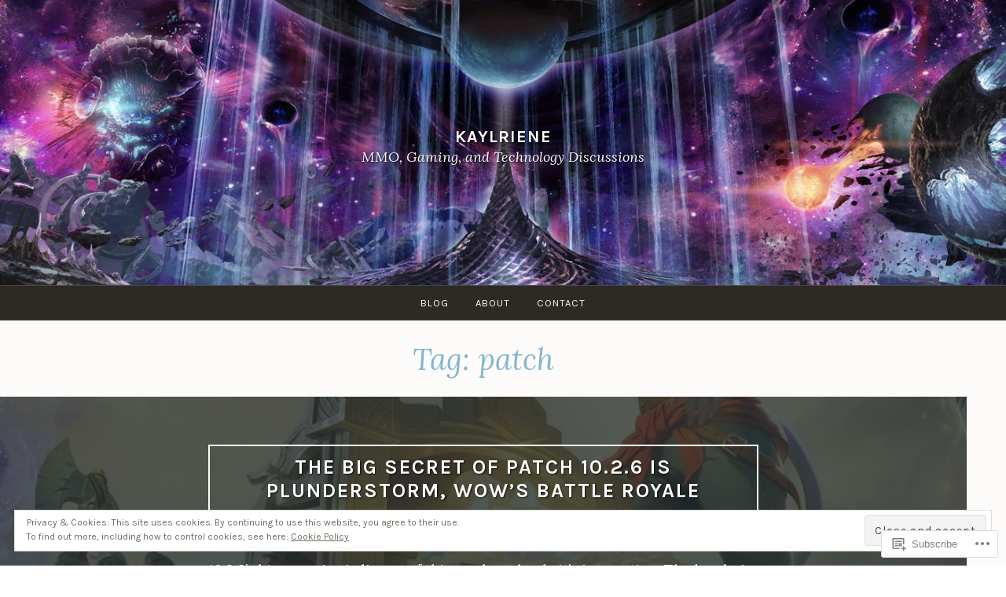

--- FILE ---
content_type: text/css;charset=utf-8
request_url: https://s0.wp.com/?custom-css=1&csblog=8ppOg&cscache=6&csrev=2
body_size: -83
content:
.pique-sidebar .content-area{float:left;padding-right:50px}.pique-sidebar .widget-area{float:left}